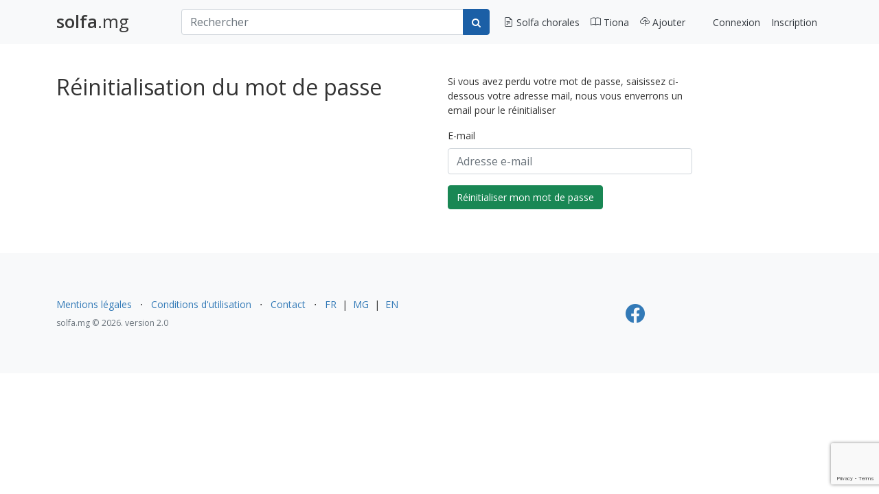

--- FILE ---
content_type: text/html; charset=utf-8
request_url: https://www.solfa.mg/accounts/password/reset/
body_size: 3020
content:



<!DOCTYPE html>
<html lang="fr">
<head>
  <meta charset="utf-8">
  <meta name="viewport" content="width=device-width, initial-scale=1, shrink-to-fit=no">
  <meta name="description" content="Solfa.mg, solfa, partition, chorale, gasy">
  <meta name="author" content="">
  <title>Réinitialisation du mot de passe</title>

  


<!-- Bootstrap core CSS -->
<link href="/static/bootstrap/5.0.0/css/bootstrap.min.css" rel="stylesheet">

<!-- Custom fonts for this template -->
<link href="/static/assets/vendor/font-awesome-4.7.0/css/font-awesome.min.css" rel="stylesheet">
<link href="/static/assets/vendor/bootstrap-social-gh-pages/bootstrap-social.css" rel="stylesheet" type="text/css">

<link rel="preconnect" href="https://fonts.gstatic.com">
<link href="https://fonts.googleapis.com/css2?family=Open+Sans:wght@300;400;600&display=swap" rel="stylesheet">


<link rel="stylesheet" href="https://cdn.jsdelivr.net/npm/bootstrap-icons@1.4.1/font/bootstrap-icons.css">

<!-- Custom styles for this template -->
<link href="/static/css/style.css?0.1" rel="stylesheet">

<!-- Favicons -->
<link rel="icon" type="image/x-icon" href="/static/images/favicon.ico">

<!-- Global site tag (gtag.js) - Google Analytics -->
<script async src="https://www.googletagmanager.com/gtag/js?id=G-4N2G2VTNW3"></script>
<script>
  window.dataLayer = window.dataLayer || [];
  function gtag() { dataLayer.push(arguments); }
  gtag('js', new Date());

  gtag('config', 'G-4N2G2VTNW3');
</script>

<style>
  .navbar .navbar-collapse {
    text-align: center;
  }
</style>

  
  
</head>
<body>
  <div id="fb-root"></div>
  <script>(function (d, s, id) {
      var js, fjs = d.getElementsByTagName(s)[0];
      if (d.getElementById(id)) return;
      js = d.createElement(s); js.id = id;
      js.src = "//connect.facebook.net/fr_FR/sdk.js#xfbml=1&version=v2.10&appId=160927117827223";
      fjs.parentNode.insertBefore(js, fjs);
    }(document, 'script', 'facebook-jssdk'));</script>


  


<div id="mainNavbar">
  <nav class="navbar navbar-light bg-light fixed-top navbar-expand-xl">
    <div class="container">
      <a class="navbar-brand" href="/">
        <strong>solfa</strong>.mg
      </a>
      <button class="navbar-toggler" type="button" data-bs-toggle="collapse" data-bs-target="#navbarContent"
        aria-controls="navbarContent" aria-expanded="false" aria-label="Toggle navigation">
        <span class="navbar-toggler-icon"></span>
      </button>
      <div class="collapse navbar-collapse" id="navbarContent">
        <div class="d-none d-xl-flex col-lg-6">
          <form class="container-fluid navbar-form navbar-left" role="search" action="/search/"
            method="get">
            <div class="input-group">
              <input id="searchInput" name="q" type="text" class="form-control" placeholder="Rechercher"
                value="">
              <button type="submit" class="btn btn-primary"><i class="fa fa-search"></i></button>
            </div>
            <div class="d-block d-sm-none clearfix"></div>
          </form>
        </div>
        <ul class="navbar-nav me-auto mb-2 mb-lg-0">
          <li class="nav-item"><a class="nav-link" href="/search/"><i
                class="bi bi-file-earmark-text"></i> Solfa chorales</a></li>
          <li class="nav-item"><a class="nav-link" href="/tiona/"><i class="bi bi-book"></i> 
            Tiona</a></li>
          <li class="nav-item"><a class="nav-link" href="/upload/"><i class="bi bi-cloud-upload"></i> 
            Ajouter</a></li>
          
        </ul>
        <div class="d-block d-sm-none clearfix"></div>
        <ul class="navbar-nav">
          
          <li class="nav-item"><a class="nav-link" href="/accounts/login/">Connexion</a></li>
          <li class="nav-item"><a class="nav-link" href="/accounts/signup/">Inscription</a></li>
          
        </ul>
      </div>
    </div>
  </nav>
</div>

  

  
  
    
  <div class="my-4">  
    
  
    
<div class="container my-5">
  <div class="row">
    <div class="col-md-6">
      <h2>Réinitialisation du mot de passe</h2>
      <br>
      

    </div>
    <div class="col-md-4">
      <p>Si vous avez perdu votre mot de passe, saisissez ci-dessous votre adresse mail, nous vous enverrons un
        email pour le réinitialiser</p>
      <form method="POST" action="/accounts/password/reset/" class="password_reset">
        <input type="hidden" name="csrfmiddlewaretoken" value="5sVaaTY0Q8TJ0PSyD8fkvJkU5NTbIkZj1gdVDSEHeOQb5Wn3SSCbHBhQMonrQO10">
        <div class="mb-3"><label class="form-label" for="id_email">E-mail</label><input type="email" name="email" placeholder="Adresse e-mail" autocomplete="email" class="form-control" title="" required id="id_email"></div>
<div class="mb-3"><script src="https://www.google.com/recaptcha/api.js?render=6LeeQdUaAAAAAPNx0el_KlqG8x9TEiNgv03fQyZz"></script>
<script type="text/javascript">
    grecaptcha.ready(function() {
        grecaptcha.execute('6LeeQdUaAAAAAPNx0el_KlqG8x9TEiNgv03fQyZz', {action: 'form'})
        .then(function(token) {
            console.log("reCAPTCHA validated for 'data-widget-uuid=\"83c4faf7cec741dba5a5ef4851abb19d\"'. Setting input value...")
            var element = document.querySelector('.g-recaptcha[data-widget-uuid="83c4faf7cec741dba5a5ef4851abb19d"]');
            element.value = token;
        });
    });
</script>

<input class="g-recaptcha"
    type="hidden"
    name="captcha"
     required_score="0.85" action="password_reset" data-sitekey="6LeeQdUaAAAAAPNx0el_KlqG8x9TEiNgv03fQyZz" class="form-control" title="" required id="id_captcha" data-widget-uuid="83c4faf7cec741dba5a5ef4851abb19d" data-callback="onSubmit_83c4faf7cec741dba5a5ef4851abb19d" data-size="normal"
></div>
        <div class="mb-3">
        <button type="submit" name="valid" class="btn btn-success">Réinitialiser mon mot de passe</button>
        </div>
      </form>
    </div>
  </div>
</div>

  </div>

  

<!-- Footer -->
<footer class="footer bg-light">
  <div class="container">
    <div class="row">
      <div class="col-lg-6 h-100 my-auto">
        <ul class="list-inline mb-2">
          <li class="list-inline-item">
            <a href="/page/mentions-legales/">Mentions légales</a>
          </li>
          <li class="list-inline-item">&sdot;</li>
          <li class="list-inline-item">
            <a href="/page/cgu/">Conditions d'utilisation</a>
          </li>
          <li class="list-inline-item">&sdot;</li>
          <li class="list-inline-item">
            <a href="/contact/">Contact</a>
          </li>
          <li class="list-inline-item">&sdot;</li>
          
          
          <li class="list-inline-item">
          
            
              <a href="/" class="">FR</a>
              
                &nbsp;|&nbsp;
              
            
          
            
              <a href="/mg/" class="">MG</a>
              
                &nbsp;|&nbsp;
              
            
          
            
              <a href="/en/" class="">EN</a>
              
            
                        
          </li>
        </ul>
        <p class="text-muted small mb-4 mb-lg-0">solfa.mg &copy; <script>document.write(new Date().getFullYear())</script></script>. version 2.0</p>
      </div>
      <div class="col-lg-6 h-100 text-center text-lg-right my-auto">
        <ul class="list-inline mb-0">
          <li class="list-inline-item mr-3">
            <a href="https://www.facebook.com/solfa.mg/" target="_blank">
              <i class="bi bi-facebook fa-2x fa-fw"></i>
            </a>
          </li>
          
        </ul>
      </div>
    </div>
  </div>
</footer>

  <!-- Bootstrap core JavaScript -->
  <script src="/static/assets/vendor/jquery/jquery.min.js"></script>
  <script src="/static/bootstrap/5.0.0/js/bootstrap.bundle.min.js"></script>

  
  
</body>
</html>

--- FILE ---
content_type: text/html; charset=utf-8
request_url: https://www.google.com/recaptcha/api2/anchor?ar=1&k=6LeeQdUaAAAAAPNx0el_KlqG8x9TEiNgv03fQyZz&co=aHR0cHM6Ly93d3cuc29sZmEubWc6NDQz&hl=en&v=PoyoqOPhxBO7pBk68S4YbpHZ&size=invisible&anchor-ms=20000&execute-ms=30000&cb=64yn5hbl986p
body_size: 48921
content:
<!DOCTYPE HTML><html dir="ltr" lang="en"><head><meta http-equiv="Content-Type" content="text/html; charset=UTF-8">
<meta http-equiv="X-UA-Compatible" content="IE=edge">
<title>reCAPTCHA</title>
<style type="text/css">
/* cyrillic-ext */
@font-face {
  font-family: 'Roboto';
  font-style: normal;
  font-weight: 400;
  font-stretch: 100%;
  src: url(//fonts.gstatic.com/s/roboto/v48/KFO7CnqEu92Fr1ME7kSn66aGLdTylUAMa3GUBHMdazTgWw.woff2) format('woff2');
  unicode-range: U+0460-052F, U+1C80-1C8A, U+20B4, U+2DE0-2DFF, U+A640-A69F, U+FE2E-FE2F;
}
/* cyrillic */
@font-face {
  font-family: 'Roboto';
  font-style: normal;
  font-weight: 400;
  font-stretch: 100%;
  src: url(//fonts.gstatic.com/s/roboto/v48/KFO7CnqEu92Fr1ME7kSn66aGLdTylUAMa3iUBHMdazTgWw.woff2) format('woff2');
  unicode-range: U+0301, U+0400-045F, U+0490-0491, U+04B0-04B1, U+2116;
}
/* greek-ext */
@font-face {
  font-family: 'Roboto';
  font-style: normal;
  font-weight: 400;
  font-stretch: 100%;
  src: url(//fonts.gstatic.com/s/roboto/v48/KFO7CnqEu92Fr1ME7kSn66aGLdTylUAMa3CUBHMdazTgWw.woff2) format('woff2');
  unicode-range: U+1F00-1FFF;
}
/* greek */
@font-face {
  font-family: 'Roboto';
  font-style: normal;
  font-weight: 400;
  font-stretch: 100%;
  src: url(//fonts.gstatic.com/s/roboto/v48/KFO7CnqEu92Fr1ME7kSn66aGLdTylUAMa3-UBHMdazTgWw.woff2) format('woff2');
  unicode-range: U+0370-0377, U+037A-037F, U+0384-038A, U+038C, U+038E-03A1, U+03A3-03FF;
}
/* math */
@font-face {
  font-family: 'Roboto';
  font-style: normal;
  font-weight: 400;
  font-stretch: 100%;
  src: url(//fonts.gstatic.com/s/roboto/v48/KFO7CnqEu92Fr1ME7kSn66aGLdTylUAMawCUBHMdazTgWw.woff2) format('woff2');
  unicode-range: U+0302-0303, U+0305, U+0307-0308, U+0310, U+0312, U+0315, U+031A, U+0326-0327, U+032C, U+032F-0330, U+0332-0333, U+0338, U+033A, U+0346, U+034D, U+0391-03A1, U+03A3-03A9, U+03B1-03C9, U+03D1, U+03D5-03D6, U+03F0-03F1, U+03F4-03F5, U+2016-2017, U+2034-2038, U+203C, U+2040, U+2043, U+2047, U+2050, U+2057, U+205F, U+2070-2071, U+2074-208E, U+2090-209C, U+20D0-20DC, U+20E1, U+20E5-20EF, U+2100-2112, U+2114-2115, U+2117-2121, U+2123-214F, U+2190, U+2192, U+2194-21AE, U+21B0-21E5, U+21F1-21F2, U+21F4-2211, U+2213-2214, U+2216-22FF, U+2308-230B, U+2310, U+2319, U+231C-2321, U+2336-237A, U+237C, U+2395, U+239B-23B7, U+23D0, U+23DC-23E1, U+2474-2475, U+25AF, U+25B3, U+25B7, U+25BD, U+25C1, U+25CA, U+25CC, U+25FB, U+266D-266F, U+27C0-27FF, U+2900-2AFF, U+2B0E-2B11, U+2B30-2B4C, U+2BFE, U+3030, U+FF5B, U+FF5D, U+1D400-1D7FF, U+1EE00-1EEFF;
}
/* symbols */
@font-face {
  font-family: 'Roboto';
  font-style: normal;
  font-weight: 400;
  font-stretch: 100%;
  src: url(//fonts.gstatic.com/s/roboto/v48/KFO7CnqEu92Fr1ME7kSn66aGLdTylUAMaxKUBHMdazTgWw.woff2) format('woff2');
  unicode-range: U+0001-000C, U+000E-001F, U+007F-009F, U+20DD-20E0, U+20E2-20E4, U+2150-218F, U+2190, U+2192, U+2194-2199, U+21AF, U+21E6-21F0, U+21F3, U+2218-2219, U+2299, U+22C4-22C6, U+2300-243F, U+2440-244A, U+2460-24FF, U+25A0-27BF, U+2800-28FF, U+2921-2922, U+2981, U+29BF, U+29EB, U+2B00-2BFF, U+4DC0-4DFF, U+FFF9-FFFB, U+10140-1018E, U+10190-1019C, U+101A0, U+101D0-101FD, U+102E0-102FB, U+10E60-10E7E, U+1D2C0-1D2D3, U+1D2E0-1D37F, U+1F000-1F0FF, U+1F100-1F1AD, U+1F1E6-1F1FF, U+1F30D-1F30F, U+1F315, U+1F31C, U+1F31E, U+1F320-1F32C, U+1F336, U+1F378, U+1F37D, U+1F382, U+1F393-1F39F, U+1F3A7-1F3A8, U+1F3AC-1F3AF, U+1F3C2, U+1F3C4-1F3C6, U+1F3CA-1F3CE, U+1F3D4-1F3E0, U+1F3ED, U+1F3F1-1F3F3, U+1F3F5-1F3F7, U+1F408, U+1F415, U+1F41F, U+1F426, U+1F43F, U+1F441-1F442, U+1F444, U+1F446-1F449, U+1F44C-1F44E, U+1F453, U+1F46A, U+1F47D, U+1F4A3, U+1F4B0, U+1F4B3, U+1F4B9, U+1F4BB, U+1F4BF, U+1F4C8-1F4CB, U+1F4D6, U+1F4DA, U+1F4DF, U+1F4E3-1F4E6, U+1F4EA-1F4ED, U+1F4F7, U+1F4F9-1F4FB, U+1F4FD-1F4FE, U+1F503, U+1F507-1F50B, U+1F50D, U+1F512-1F513, U+1F53E-1F54A, U+1F54F-1F5FA, U+1F610, U+1F650-1F67F, U+1F687, U+1F68D, U+1F691, U+1F694, U+1F698, U+1F6AD, U+1F6B2, U+1F6B9-1F6BA, U+1F6BC, U+1F6C6-1F6CF, U+1F6D3-1F6D7, U+1F6E0-1F6EA, U+1F6F0-1F6F3, U+1F6F7-1F6FC, U+1F700-1F7FF, U+1F800-1F80B, U+1F810-1F847, U+1F850-1F859, U+1F860-1F887, U+1F890-1F8AD, U+1F8B0-1F8BB, U+1F8C0-1F8C1, U+1F900-1F90B, U+1F93B, U+1F946, U+1F984, U+1F996, U+1F9E9, U+1FA00-1FA6F, U+1FA70-1FA7C, U+1FA80-1FA89, U+1FA8F-1FAC6, U+1FACE-1FADC, U+1FADF-1FAE9, U+1FAF0-1FAF8, U+1FB00-1FBFF;
}
/* vietnamese */
@font-face {
  font-family: 'Roboto';
  font-style: normal;
  font-weight: 400;
  font-stretch: 100%;
  src: url(//fonts.gstatic.com/s/roboto/v48/KFO7CnqEu92Fr1ME7kSn66aGLdTylUAMa3OUBHMdazTgWw.woff2) format('woff2');
  unicode-range: U+0102-0103, U+0110-0111, U+0128-0129, U+0168-0169, U+01A0-01A1, U+01AF-01B0, U+0300-0301, U+0303-0304, U+0308-0309, U+0323, U+0329, U+1EA0-1EF9, U+20AB;
}
/* latin-ext */
@font-face {
  font-family: 'Roboto';
  font-style: normal;
  font-weight: 400;
  font-stretch: 100%;
  src: url(//fonts.gstatic.com/s/roboto/v48/KFO7CnqEu92Fr1ME7kSn66aGLdTylUAMa3KUBHMdazTgWw.woff2) format('woff2');
  unicode-range: U+0100-02BA, U+02BD-02C5, U+02C7-02CC, U+02CE-02D7, U+02DD-02FF, U+0304, U+0308, U+0329, U+1D00-1DBF, U+1E00-1E9F, U+1EF2-1EFF, U+2020, U+20A0-20AB, U+20AD-20C0, U+2113, U+2C60-2C7F, U+A720-A7FF;
}
/* latin */
@font-face {
  font-family: 'Roboto';
  font-style: normal;
  font-weight: 400;
  font-stretch: 100%;
  src: url(//fonts.gstatic.com/s/roboto/v48/KFO7CnqEu92Fr1ME7kSn66aGLdTylUAMa3yUBHMdazQ.woff2) format('woff2');
  unicode-range: U+0000-00FF, U+0131, U+0152-0153, U+02BB-02BC, U+02C6, U+02DA, U+02DC, U+0304, U+0308, U+0329, U+2000-206F, U+20AC, U+2122, U+2191, U+2193, U+2212, U+2215, U+FEFF, U+FFFD;
}
/* cyrillic-ext */
@font-face {
  font-family: 'Roboto';
  font-style: normal;
  font-weight: 500;
  font-stretch: 100%;
  src: url(//fonts.gstatic.com/s/roboto/v48/KFO7CnqEu92Fr1ME7kSn66aGLdTylUAMa3GUBHMdazTgWw.woff2) format('woff2');
  unicode-range: U+0460-052F, U+1C80-1C8A, U+20B4, U+2DE0-2DFF, U+A640-A69F, U+FE2E-FE2F;
}
/* cyrillic */
@font-face {
  font-family: 'Roboto';
  font-style: normal;
  font-weight: 500;
  font-stretch: 100%;
  src: url(//fonts.gstatic.com/s/roboto/v48/KFO7CnqEu92Fr1ME7kSn66aGLdTylUAMa3iUBHMdazTgWw.woff2) format('woff2');
  unicode-range: U+0301, U+0400-045F, U+0490-0491, U+04B0-04B1, U+2116;
}
/* greek-ext */
@font-face {
  font-family: 'Roboto';
  font-style: normal;
  font-weight: 500;
  font-stretch: 100%;
  src: url(//fonts.gstatic.com/s/roboto/v48/KFO7CnqEu92Fr1ME7kSn66aGLdTylUAMa3CUBHMdazTgWw.woff2) format('woff2');
  unicode-range: U+1F00-1FFF;
}
/* greek */
@font-face {
  font-family: 'Roboto';
  font-style: normal;
  font-weight: 500;
  font-stretch: 100%;
  src: url(//fonts.gstatic.com/s/roboto/v48/KFO7CnqEu92Fr1ME7kSn66aGLdTylUAMa3-UBHMdazTgWw.woff2) format('woff2');
  unicode-range: U+0370-0377, U+037A-037F, U+0384-038A, U+038C, U+038E-03A1, U+03A3-03FF;
}
/* math */
@font-face {
  font-family: 'Roboto';
  font-style: normal;
  font-weight: 500;
  font-stretch: 100%;
  src: url(//fonts.gstatic.com/s/roboto/v48/KFO7CnqEu92Fr1ME7kSn66aGLdTylUAMawCUBHMdazTgWw.woff2) format('woff2');
  unicode-range: U+0302-0303, U+0305, U+0307-0308, U+0310, U+0312, U+0315, U+031A, U+0326-0327, U+032C, U+032F-0330, U+0332-0333, U+0338, U+033A, U+0346, U+034D, U+0391-03A1, U+03A3-03A9, U+03B1-03C9, U+03D1, U+03D5-03D6, U+03F0-03F1, U+03F4-03F5, U+2016-2017, U+2034-2038, U+203C, U+2040, U+2043, U+2047, U+2050, U+2057, U+205F, U+2070-2071, U+2074-208E, U+2090-209C, U+20D0-20DC, U+20E1, U+20E5-20EF, U+2100-2112, U+2114-2115, U+2117-2121, U+2123-214F, U+2190, U+2192, U+2194-21AE, U+21B0-21E5, U+21F1-21F2, U+21F4-2211, U+2213-2214, U+2216-22FF, U+2308-230B, U+2310, U+2319, U+231C-2321, U+2336-237A, U+237C, U+2395, U+239B-23B7, U+23D0, U+23DC-23E1, U+2474-2475, U+25AF, U+25B3, U+25B7, U+25BD, U+25C1, U+25CA, U+25CC, U+25FB, U+266D-266F, U+27C0-27FF, U+2900-2AFF, U+2B0E-2B11, U+2B30-2B4C, U+2BFE, U+3030, U+FF5B, U+FF5D, U+1D400-1D7FF, U+1EE00-1EEFF;
}
/* symbols */
@font-face {
  font-family: 'Roboto';
  font-style: normal;
  font-weight: 500;
  font-stretch: 100%;
  src: url(//fonts.gstatic.com/s/roboto/v48/KFO7CnqEu92Fr1ME7kSn66aGLdTylUAMaxKUBHMdazTgWw.woff2) format('woff2');
  unicode-range: U+0001-000C, U+000E-001F, U+007F-009F, U+20DD-20E0, U+20E2-20E4, U+2150-218F, U+2190, U+2192, U+2194-2199, U+21AF, U+21E6-21F0, U+21F3, U+2218-2219, U+2299, U+22C4-22C6, U+2300-243F, U+2440-244A, U+2460-24FF, U+25A0-27BF, U+2800-28FF, U+2921-2922, U+2981, U+29BF, U+29EB, U+2B00-2BFF, U+4DC0-4DFF, U+FFF9-FFFB, U+10140-1018E, U+10190-1019C, U+101A0, U+101D0-101FD, U+102E0-102FB, U+10E60-10E7E, U+1D2C0-1D2D3, U+1D2E0-1D37F, U+1F000-1F0FF, U+1F100-1F1AD, U+1F1E6-1F1FF, U+1F30D-1F30F, U+1F315, U+1F31C, U+1F31E, U+1F320-1F32C, U+1F336, U+1F378, U+1F37D, U+1F382, U+1F393-1F39F, U+1F3A7-1F3A8, U+1F3AC-1F3AF, U+1F3C2, U+1F3C4-1F3C6, U+1F3CA-1F3CE, U+1F3D4-1F3E0, U+1F3ED, U+1F3F1-1F3F3, U+1F3F5-1F3F7, U+1F408, U+1F415, U+1F41F, U+1F426, U+1F43F, U+1F441-1F442, U+1F444, U+1F446-1F449, U+1F44C-1F44E, U+1F453, U+1F46A, U+1F47D, U+1F4A3, U+1F4B0, U+1F4B3, U+1F4B9, U+1F4BB, U+1F4BF, U+1F4C8-1F4CB, U+1F4D6, U+1F4DA, U+1F4DF, U+1F4E3-1F4E6, U+1F4EA-1F4ED, U+1F4F7, U+1F4F9-1F4FB, U+1F4FD-1F4FE, U+1F503, U+1F507-1F50B, U+1F50D, U+1F512-1F513, U+1F53E-1F54A, U+1F54F-1F5FA, U+1F610, U+1F650-1F67F, U+1F687, U+1F68D, U+1F691, U+1F694, U+1F698, U+1F6AD, U+1F6B2, U+1F6B9-1F6BA, U+1F6BC, U+1F6C6-1F6CF, U+1F6D3-1F6D7, U+1F6E0-1F6EA, U+1F6F0-1F6F3, U+1F6F7-1F6FC, U+1F700-1F7FF, U+1F800-1F80B, U+1F810-1F847, U+1F850-1F859, U+1F860-1F887, U+1F890-1F8AD, U+1F8B0-1F8BB, U+1F8C0-1F8C1, U+1F900-1F90B, U+1F93B, U+1F946, U+1F984, U+1F996, U+1F9E9, U+1FA00-1FA6F, U+1FA70-1FA7C, U+1FA80-1FA89, U+1FA8F-1FAC6, U+1FACE-1FADC, U+1FADF-1FAE9, U+1FAF0-1FAF8, U+1FB00-1FBFF;
}
/* vietnamese */
@font-face {
  font-family: 'Roboto';
  font-style: normal;
  font-weight: 500;
  font-stretch: 100%;
  src: url(//fonts.gstatic.com/s/roboto/v48/KFO7CnqEu92Fr1ME7kSn66aGLdTylUAMa3OUBHMdazTgWw.woff2) format('woff2');
  unicode-range: U+0102-0103, U+0110-0111, U+0128-0129, U+0168-0169, U+01A0-01A1, U+01AF-01B0, U+0300-0301, U+0303-0304, U+0308-0309, U+0323, U+0329, U+1EA0-1EF9, U+20AB;
}
/* latin-ext */
@font-face {
  font-family: 'Roboto';
  font-style: normal;
  font-weight: 500;
  font-stretch: 100%;
  src: url(//fonts.gstatic.com/s/roboto/v48/KFO7CnqEu92Fr1ME7kSn66aGLdTylUAMa3KUBHMdazTgWw.woff2) format('woff2');
  unicode-range: U+0100-02BA, U+02BD-02C5, U+02C7-02CC, U+02CE-02D7, U+02DD-02FF, U+0304, U+0308, U+0329, U+1D00-1DBF, U+1E00-1E9F, U+1EF2-1EFF, U+2020, U+20A0-20AB, U+20AD-20C0, U+2113, U+2C60-2C7F, U+A720-A7FF;
}
/* latin */
@font-face {
  font-family: 'Roboto';
  font-style: normal;
  font-weight: 500;
  font-stretch: 100%;
  src: url(//fonts.gstatic.com/s/roboto/v48/KFO7CnqEu92Fr1ME7kSn66aGLdTylUAMa3yUBHMdazQ.woff2) format('woff2');
  unicode-range: U+0000-00FF, U+0131, U+0152-0153, U+02BB-02BC, U+02C6, U+02DA, U+02DC, U+0304, U+0308, U+0329, U+2000-206F, U+20AC, U+2122, U+2191, U+2193, U+2212, U+2215, U+FEFF, U+FFFD;
}
/* cyrillic-ext */
@font-face {
  font-family: 'Roboto';
  font-style: normal;
  font-weight: 900;
  font-stretch: 100%;
  src: url(//fonts.gstatic.com/s/roboto/v48/KFO7CnqEu92Fr1ME7kSn66aGLdTylUAMa3GUBHMdazTgWw.woff2) format('woff2');
  unicode-range: U+0460-052F, U+1C80-1C8A, U+20B4, U+2DE0-2DFF, U+A640-A69F, U+FE2E-FE2F;
}
/* cyrillic */
@font-face {
  font-family: 'Roboto';
  font-style: normal;
  font-weight: 900;
  font-stretch: 100%;
  src: url(//fonts.gstatic.com/s/roboto/v48/KFO7CnqEu92Fr1ME7kSn66aGLdTylUAMa3iUBHMdazTgWw.woff2) format('woff2');
  unicode-range: U+0301, U+0400-045F, U+0490-0491, U+04B0-04B1, U+2116;
}
/* greek-ext */
@font-face {
  font-family: 'Roboto';
  font-style: normal;
  font-weight: 900;
  font-stretch: 100%;
  src: url(//fonts.gstatic.com/s/roboto/v48/KFO7CnqEu92Fr1ME7kSn66aGLdTylUAMa3CUBHMdazTgWw.woff2) format('woff2');
  unicode-range: U+1F00-1FFF;
}
/* greek */
@font-face {
  font-family: 'Roboto';
  font-style: normal;
  font-weight: 900;
  font-stretch: 100%;
  src: url(//fonts.gstatic.com/s/roboto/v48/KFO7CnqEu92Fr1ME7kSn66aGLdTylUAMa3-UBHMdazTgWw.woff2) format('woff2');
  unicode-range: U+0370-0377, U+037A-037F, U+0384-038A, U+038C, U+038E-03A1, U+03A3-03FF;
}
/* math */
@font-face {
  font-family: 'Roboto';
  font-style: normal;
  font-weight: 900;
  font-stretch: 100%;
  src: url(//fonts.gstatic.com/s/roboto/v48/KFO7CnqEu92Fr1ME7kSn66aGLdTylUAMawCUBHMdazTgWw.woff2) format('woff2');
  unicode-range: U+0302-0303, U+0305, U+0307-0308, U+0310, U+0312, U+0315, U+031A, U+0326-0327, U+032C, U+032F-0330, U+0332-0333, U+0338, U+033A, U+0346, U+034D, U+0391-03A1, U+03A3-03A9, U+03B1-03C9, U+03D1, U+03D5-03D6, U+03F0-03F1, U+03F4-03F5, U+2016-2017, U+2034-2038, U+203C, U+2040, U+2043, U+2047, U+2050, U+2057, U+205F, U+2070-2071, U+2074-208E, U+2090-209C, U+20D0-20DC, U+20E1, U+20E5-20EF, U+2100-2112, U+2114-2115, U+2117-2121, U+2123-214F, U+2190, U+2192, U+2194-21AE, U+21B0-21E5, U+21F1-21F2, U+21F4-2211, U+2213-2214, U+2216-22FF, U+2308-230B, U+2310, U+2319, U+231C-2321, U+2336-237A, U+237C, U+2395, U+239B-23B7, U+23D0, U+23DC-23E1, U+2474-2475, U+25AF, U+25B3, U+25B7, U+25BD, U+25C1, U+25CA, U+25CC, U+25FB, U+266D-266F, U+27C0-27FF, U+2900-2AFF, U+2B0E-2B11, U+2B30-2B4C, U+2BFE, U+3030, U+FF5B, U+FF5D, U+1D400-1D7FF, U+1EE00-1EEFF;
}
/* symbols */
@font-face {
  font-family: 'Roboto';
  font-style: normal;
  font-weight: 900;
  font-stretch: 100%;
  src: url(//fonts.gstatic.com/s/roboto/v48/KFO7CnqEu92Fr1ME7kSn66aGLdTylUAMaxKUBHMdazTgWw.woff2) format('woff2');
  unicode-range: U+0001-000C, U+000E-001F, U+007F-009F, U+20DD-20E0, U+20E2-20E4, U+2150-218F, U+2190, U+2192, U+2194-2199, U+21AF, U+21E6-21F0, U+21F3, U+2218-2219, U+2299, U+22C4-22C6, U+2300-243F, U+2440-244A, U+2460-24FF, U+25A0-27BF, U+2800-28FF, U+2921-2922, U+2981, U+29BF, U+29EB, U+2B00-2BFF, U+4DC0-4DFF, U+FFF9-FFFB, U+10140-1018E, U+10190-1019C, U+101A0, U+101D0-101FD, U+102E0-102FB, U+10E60-10E7E, U+1D2C0-1D2D3, U+1D2E0-1D37F, U+1F000-1F0FF, U+1F100-1F1AD, U+1F1E6-1F1FF, U+1F30D-1F30F, U+1F315, U+1F31C, U+1F31E, U+1F320-1F32C, U+1F336, U+1F378, U+1F37D, U+1F382, U+1F393-1F39F, U+1F3A7-1F3A8, U+1F3AC-1F3AF, U+1F3C2, U+1F3C4-1F3C6, U+1F3CA-1F3CE, U+1F3D4-1F3E0, U+1F3ED, U+1F3F1-1F3F3, U+1F3F5-1F3F7, U+1F408, U+1F415, U+1F41F, U+1F426, U+1F43F, U+1F441-1F442, U+1F444, U+1F446-1F449, U+1F44C-1F44E, U+1F453, U+1F46A, U+1F47D, U+1F4A3, U+1F4B0, U+1F4B3, U+1F4B9, U+1F4BB, U+1F4BF, U+1F4C8-1F4CB, U+1F4D6, U+1F4DA, U+1F4DF, U+1F4E3-1F4E6, U+1F4EA-1F4ED, U+1F4F7, U+1F4F9-1F4FB, U+1F4FD-1F4FE, U+1F503, U+1F507-1F50B, U+1F50D, U+1F512-1F513, U+1F53E-1F54A, U+1F54F-1F5FA, U+1F610, U+1F650-1F67F, U+1F687, U+1F68D, U+1F691, U+1F694, U+1F698, U+1F6AD, U+1F6B2, U+1F6B9-1F6BA, U+1F6BC, U+1F6C6-1F6CF, U+1F6D3-1F6D7, U+1F6E0-1F6EA, U+1F6F0-1F6F3, U+1F6F7-1F6FC, U+1F700-1F7FF, U+1F800-1F80B, U+1F810-1F847, U+1F850-1F859, U+1F860-1F887, U+1F890-1F8AD, U+1F8B0-1F8BB, U+1F8C0-1F8C1, U+1F900-1F90B, U+1F93B, U+1F946, U+1F984, U+1F996, U+1F9E9, U+1FA00-1FA6F, U+1FA70-1FA7C, U+1FA80-1FA89, U+1FA8F-1FAC6, U+1FACE-1FADC, U+1FADF-1FAE9, U+1FAF0-1FAF8, U+1FB00-1FBFF;
}
/* vietnamese */
@font-face {
  font-family: 'Roboto';
  font-style: normal;
  font-weight: 900;
  font-stretch: 100%;
  src: url(//fonts.gstatic.com/s/roboto/v48/KFO7CnqEu92Fr1ME7kSn66aGLdTylUAMa3OUBHMdazTgWw.woff2) format('woff2');
  unicode-range: U+0102-0103, U+0110-0111, U+0128-0129, U+0168-0169, U+01A0-01A1, U+01AF-01B0, U+0300-0301, U+0303-0304, U+0308-0309, U+0323, U+0329, U+1EA0-1EF9, U+20AB;
}
/* latin-ext */
@font-face {
  font-family: 'Roboto';
  font-style: normal;
  font-weight: 900;
  font-stretch: 100%;
  src: url(//fonts.gstatic.com/s/roboto/v48/KFO7CnqEu92Fr1ME7kSn66aGLdTylUAMa3KUBHMdazTgWw.woff2) format('woff2');
  unicode-range: U+0100-02BA, U+02BD-02C5, U+02C7-02CC, U+02CE-02D7, U+02DD-02FF, U+0304, U+0308, U+0329, U+1D00-1DBF, U+1E00-1E9F, U+1EF2-1EFF, U+2020, U+20A0-20AB, U+20AD-20C0, U+2113, U+2C60-2C7F, U+A720-A7FF;
}
/* latin */
@font-face {
  font-family: 'Roboto';
  font-style: normal;
  font-weight: 900;
  font-stretch: 100%;
  src: url(//fonts.gstatic.com/s/roboto/v48/KFO7CnqEu92Fr1ME7kSn66aGLdTylUAMa3yUBHMdazQ.woff2) format('woff2');
  unicode-range: U+0000-00FF, U+0131, U+0152-0153, U+02BB-02BC, U+02C6, U+02DA, U+02DC, U+0304, U+0308, U+0329, U+2000-206F, U+20AC, U+2122, U+2191, U+2193, U+2212, U+2215, U+FEFF, U+FFFD;
}

</style>
<link rel="stylesheet" type="text/css" href="https://www.gstatic.com/recaptcha/releases/PoyoqOPhxBO7pBk68S4YbpHZ/styles__ltr.css">
<script nonce="cjOjm8h5vqWP1HKKGp0xcw" type="text/javascript">window['__recaptcha_api'] = 'https://www.google.com/recaptcha/api2/';</script>
<script type="text/javascript" src="https://www.gstatic.com/recaptcha/releases/PoyoqOPhxBO7pBk68S4YbpHZ/recaptcha__en.js" nonce="cjOjm8h5vqWP1HKKGp0xcw">
      
    </script></head>
<body><div id="rc-anchor-alert" class="rc-anchor-alert"></div>
<input type="hidden" id="recaptcha-token" value="[base64]">
<script type="text/javascript" nonce="cjOjm8h5vqWP1HKKGp0xcw">
      recaptcha.anchor.Main.init("[\x22ainput\x22,[\x22bgdata\x22,\x22\x22,\[base64]/[base64]/[base64]/KE4oMTI0LHYsdi5HKSxMWihsLHYpKTpOKDEyNCx2LGwpLFYpLHYpLFQpKSxGKDE3MSx2KX0scjc9ZnVuY3Rpb24obCl7cmV0dXJuIGx9LEM9ZnVuY3Rpb24obCxWLHYpe04odixsLFYpLFZbYWtdPTI3OTZ9LG49ZnVuY3Rpb24obCxWKXtWLlg9KChWLlg/[base64]/[base64]/[base64]/[base64]/[base64]/[base64]/[base64]/[base64]/[base64]/[base64]/[base64]\\u003d\x22,\[base64]\\u003d\\u003d\x22,\x22wrhcw7LDo8KYI8KhT8KBcQ7DisKMw5YUAWTClsOQEFXDiybDpVLCt2wBSwvCtwTDs2lNKkNdV8OMSMOvw5J4BXvCuwtnI8KifgZwwrsXw4/DjsK4IsKYwojCssKPw4Vsw7hKMcKMN2/DvsOCUcO3w6HDkQnChcODwq0iCsOUFCrCgsOSMHhwHMOsw7rCiSTDk8OEFEwYwofDqmTCpcOIwqzDmMOfYQbDrcKHwqDCrErCukIMw4DDi8K3wqo0w5MKwrzCncKzwqbDvX3DmsKNwonDm0hlwrhsw4U1w4nDhcKBXsKRw7cAPMOcWsKOTB/CscKCwrQDw5/[base64]/CvMOrFHwOw480Uy5kQsKuwp3CqFRzAcOCw6jCvMK/wrXDpgXCt8O1w4HDhMOsV8OywpXDgMOHKsKOwrjDv8Ojw5A8bcOxwrwmw77CkDxhwqAcw4spwqQhSAfCmSNbw5EqcMOPVsO7Y8KFw5RkDcKMfsKBw5rCg8OkRcKdw6XCuzopfhTCkmnDiyPCpMKFwpFZwpM2wpEHKcKpwqJ2w4hTHXLCi8OgwrPCmMOKwofDm8O/wrvDmWTCvMKrw5Vcw4sew67DmG7ClynCgAUkdcO2w7l5w7DDminDo3LCkQc7NUzDr1TDs3Q3w7kaVXvCpsOrw7/[base64]/WSHDpjfCjRpUwrHDhcK+acOHw6JTw7rCisKZGWogIcOdw7bCusKXVcOLZzfDl1U1SMKAw5/CnhlBw64iwoMqR0PDscOyRB3DmWRiecOtw5IeZnbCn0nDiMKZw6PDlh3CuMKsw5pGwpvDhhZhClgJNWg2woQWw4HCvzPCqizDtkhMw59OBEciADLCgMOcJ8O0w40mKl94Ty/Dk8KYU09fSGU9YcOKScOMKS9MbzrCnsOzZcOyGWlDTjJNUDYSwpjDrjI7HsKpwobCsgHCuCRiw5wJw7AcN3ICw5vCnEfCiX7DtsKbw794w5UufsORw586wrzCosKeAnvDs8Odb8KfEMKRw6DDv8OZw4jCpSLDhSoyEC/CuRdMM0/[base64]/w6LCsMKtGsKSZ2ddTMOmwoojfV7ChsK4wq/Cv0/DjcOVw47ClcOSbUEJTjjCiRHCtMK6NQjDpiXDuSPDlsOUw5B3wpZBw7jCk8KuwqvCucKiYT/CqMKOw517NAIxwoMHO8Oia8ORHMKIwpB2wo/DncKHw557VMK4wonDhjlxwpHDo8KPQ8K8wrFtb8O4asKWGMOVbsOVwp3Dm1DDrcKBJ8KaVwDCpwHDmGYowqZ7w6bDkkvCvVbCk8K6UMKiZ0XCuMOKfMKfD8OZagbDg8OTwoLDjwRmOcOuTcO/w4jDjiPCicOSwpPCl8KATcKuw5fCtMOCwr/DqTAuO8KuV8OIJBs2bMO9Ry7ClyDClsKdYMKYGcOuworCj8O8JG7CkMOiwoDChTQZw6vCmUhsV8O4Yn1ZwrnDtlbDp8Kkw4XCtMOEw4UnLcKbwprCr8O1HcOAwpdlw5jDqMOPw53DgMOyTkYiwrZrL23DsG3Crm3Cnz/DsB3DmMOdQFMqw7jCqFfDtV02YgrCkMO7DMOOwqDCrMOmMcOXw6nDlcOIw5ZULBc5UVEDSh1vw5bDncOcwoPDi2osegwywqbCowlke8OhUWlCSMOWNnsJehbCgcOZwogHG2bDiEPDv0XClMO7d8OPw485VMOLw4zDuEnCtTfCkAvDmsK4DW8/wptKwqDCt3bDhBM9w7d3OwItc8K8PsOKw73CncOdUXDDvMKUQcOxwrQGb8KJw5IXw5XDuDE4aMKjUyRGZMOSwoNJw4LCqB/[base64]/DgdHC3bDpA3DhMOFVnTCiMO/[base64]/CrF5+wpBoTxENw6hTw4TDniwDeBdgw5VHL8ODBMKdwqbCmcKZw79xw7jCmQ3CpsOHwpsHEsKMwqt0w697OU4Kw6QJasK2NR3Dt8K9D8OXf8KGH8OxEMOLYB3CjcOiOMOUw5h/Hx0wwpjCkGjCpX/DncOSRGbCqklywrhTbMOqwqMbwqobP8KLK8O0Ex0YLz4vw4IxwpjCjB3DhwApw47CsMOwRw0SfcOkwpXCr1kbw40AXcO/w5bCnMKNwpPCsVrChURFYxsPWcKXXcKBYcONKcK5wq9nwqEJw7sKa8OSw4NLPcOXdmgOA8O/wpJsw5fCtQgUVx4Qw4RUwrbCsgd5wpzDvsOBRyweMcKEIkzCjjDCqMKSWsOCNUTDp0HCo8OKfMOowqoUwrTDpMOQd0bCi8OOeFhDwpt1XgDDu2/DiijCjgLCqFdNwrI9w5UOwpVow7AIwoPDsMO+aMOjXsKYwoLClsOswolxZ8OpTgLClcOfw5PCtMKOwqAvOG3CoFPCtcOmaw4Bw4XDjcK+EhfCoVXDqDFTw7PCpMOvRQlOTh1pwoY4w73DtAYaw7Z2UsOIw44Ww7oXw6/ClSNVw45MwobDqGtrMMKNJsOZHUjDr3J4CcO4wpNYw4PCpitOw4NNw6c1BcK/w6V5w5LDmMKkwp0jTWzCnFfDrcOTYUvCmsORN3/Cs8K5wpYtf04jHSBtw5UKQ8KsMGNAMnIefsOxJsK1wq0xYyLDjEBGw4s+wpJ5wrTCrn/Cl8K5RGFuWcKyEWMOPVjDjH1VB8Kqw4gVZcKjTUnCvzA0HgzDg8OhwpPDpcKiw4DDtUrDhcKLIGXCvMORwrzDh8OLw4YDKXQGw7JpDMKaw5dNw400bcK+EzHDrcKZw7vDh8OFwqXDkgxgw6YHPsKgw5HDoivCr8OdTsOxwoVhwp88w51xwqdzb17DmmQ/[base64]/CusKzw67DnQN8w6fDucKFw4fDoW0Cw63CkMK5wokTwpBLw5DCoFxFOFjDicOMRsOQw4lOw5/Djj3CmlEdw4hNw4DCtybDtCBMA8OIMHXCj8KyDQ/DnSw9OcKjwr3ClMK4dcKEEUdCwrl/DMKqwp3Cm8KDw57CrcKHWwIfwrjChG1aCMKdw5LCuhstPgPDrcK9wqU4w6nDq1Q3BsKawprCgTDDqGtgwrnDgcO9w7zCvMOsw7lGd8O3ZnI/f8Oob1ppJD18wpbDow85w7MVwqMRwpTCmVxIwpXCqxUcwoVXwqtnWATDo8KJwrcqw51bORJYw4A6wqjCnsKsZB0XBTHCk3zCk8KnwoDDpR8rw5Ucw5HDjDbDncKQw4/Cn21rw5Zbw54id8KuwoXDixzCoHUnd11nwr/[base64]/Cj1TDssKCwoPCmVTDvsOywrLCkcKFw4FIBhtxI8OvwoY9wrMnJsO4WG4WB8KYGUDDscKZA8Kjw4rClAbCnDt7G0BTw7vCjQodUwnCs8KAb3jDlsOtw6EpGTfCqmTDiMOCwoYLwr3CtcOVfA/DhsOdw71TVsKNwqvDiMKIOhkHWXTDmXU+wrl8GsKTBMOAwqEKwoQvw67CiMOwE8Kuw6Rrw5XCi8O5wqN9w53Cu33CqcOJVAYvwrbClX4WEMKRX8OcwrrCtMOpw5HDpknCn8OCfUIewpnDthPCnD7DslzDucKJwqEHwrLCpsOowqVsRDh7BMOza1oIwo/DtDZ5c0VgR8OsfMO/wpDDpx9qwrTDnClJw4LDs8Omwp5UwoLCjE/Cj1jCusKHZ8KWN8Ozw488wppXwozCiMO1R1l0URfClsKbw6JDw5DCrAQ0w7FmE8KLwr/DncOXI8K4wq/DvcKAw44Xw50qOlN5wpQbOzzCrFPDk8OmM1PClU7Csx1GeMOewp3Dv2w3wrzCicKjB2osw7HDtsOsJMOWCwPCiAXCqEBXwpAJYyrCmcOgw4QOTGHDqhvCocOxNkfCssKTCR5APsK0NTx1wrfDg8O/bGQNwoVqTzwSw5oxACzChsKDwqNTPMOgw4LCg8O4KhHCqMOMw4LDrjPDnMO+w5h/w7MzInzCsMKPPMOacyXCr8OVN0nCjMOxwrRuVT4Ywro5CWcqeMOowoMuwoXClcOuw6p6TxvCpmIcwqwKw5NMw6UHw79Tw6PDpsOwwpomT8KXMwLDssKzwoZAw5/Dhm7DrMOGw7dgG2RLwonDtcK1w5gbChUNw4TCj2TCrsKtVcKEw6HCplJkwo9Gw5AiwqLCv8Kgw7oBcg/DhG/[base64]/c8OOF8OVJsKFwrdYw5N1wphOw7klw6oRP1YQRmFgw6NJdxzDkcOMw4lmw4HCti/CqwbDhcKCw4HCki3DlsOKdcKEw5YHwqjCm2EQIhYYYMK8aTNHLMKHI8KRN1/CjS3DvcOyHy5tw5Ujw7NMw6XCmcOIfycMVcKtwrbCghLDmjbDicKSwp3CgXoLVyk3woJ7wobCjFvDgUfDszdLwrbCrUHDtUzCn1PDpMO/w5Qqw5tDSUbDjsKswoA3wrUiHMKPw5nDvcOgwpTCuTQewrfCqMKkLMO+wqvDk8Kew5B6w5XCv8KQw6ESwrfCm8OYw6Juw6LCnW81wozCqMKPwq5Vw50Mw6kkEcOpdzbDvG/CvMK5wpdEw5DDg8OQC1jCqsKiw6rDjlV+aMKCw5RQw6vCmMKMW8OsKS/CmnXDvB/[base64]/CrQHDusOowqA7JA8awp8VA8KRw5zChFnDgG/[base64]/[base64]/Dp8OzBV/CgA8wwrrDksKDwqvCqEvDlH/DnsK/wp0Iw4DCk2NNX8OEw4sfwoXDiEnDv0fClMOCw4DDmgzCjMK+w4DDhnfDiMK6wqrCusKuwqzDswMsX8ONw6EFw7zCisO/Wm7CtMO8VnzDuDfDkwI0wpXDnRDDvFzDmsK8MUXCgMK3w49KS8OLJw8yOlfCrlI1w71SCgPDo3PDpcOvw4Mfwpxcw6ZgOcObw7BBCcKpwqwCajYxw5bDu8OLHcKcRxc8wpVsecKZwpJVOwpAwoLDnMOaw74OVHvCosO7BMOTwrXCpMKPwr7DuGTCr8O8NnnDul/CqG3DmCFSFMKvw5/ChQjCsXU/eBfDvDBvw4jCpcOxEF81w6NEwokqwprDuMOVw7slwoQowqHDpsK/P8OVBMK/YsK0wqbChsO0w6ceQcKtRGx/wprCicKiSQZNIUY4bGh7w6rCuWIuHicFVz/Dum/DjFDDqCwrw7HCvx9SwpXDkiXCpsOow4I0TwEFMMKuCn3DmcKXw5M4SQ3CvlYYw4HDicO9QMOwPHbCgCQ6w4IywqIIF8OlIcO0w6XCr8OKwoNPDCBGe1HDggfCvhPDqMOnwoYgTsKmwp7DiHc0H2TDvUPDtsKpw7/Dp2waw6vCgMO/EcOGc04Mw5PDk2URwqxyVsO4wq/ChkjCjcK+wrV6GMOSw6/CmVrDhyLDpcOAKDJUwrAdLW9jR8KHwqshHCHCvcKSwoQnw6zDnsKtKEwYwrh4wqDCo8KRdy5Vd8KKHGNPwo4qwprDhHseGMKMw4AWKG9EJWRCOk0/[base64]/DlMO+w47DrDAOw67DrcKIw7TDryRBN8K3w7gWwpN8bMOYPQnDtMOtYMOgVQDDicKQw4UTwodffsKBwq3CqEEnwpTDjsKWcwrDsUc1w4FXwrbDjcOlw4drw5jCtkdXw5w2w6hOTnrCrcK+EsO0OsKtLsKrIsOrEFklewsCTHDCh8Olw5HCt18Kwr9/wo3Dt8OccsKawqTCrS4swqRwSCLCnSPDgyYMw7IgHi3DrDQ3w6lJw7gMMcKCf2VVw6ErQ8ObNEd5w61rw6XCiXo2w6RMw5BFw6vDoDF5IB5kO8KBVsKsPcKtcUkQQsOpwoDCnMORw7s4OsKUPsKRw57DkcKuCMO8w4rClVVgG8K/eWRrVMKHwoYpYi3DtsK7w75BTGkQwploc8KbwqZRfcO6wobDsnpwSmcKwogfw4wWG08+WcOCWMK5PijDqcOlwqPCjkB+LsKLSFw+worDiMK5b8K6QsKjwpYuwr/CtxEYwrcSWm7DiGoow74vLkTCssOwaitlZVnDrcOodSHCniPDpBBgb1ZQwqDDm0LDg21xwrLDtAM6wrkDwqUeKMOFw7BEVGfDicKNw61+KhwdEsOsw4vDnnwJLBfDvzzCisOswopbw7/DpzXDpMKNd8Ozwq7CusONw7lDwoN0wrnDh8KAwolGwqN2worCgsOAIsOMZsK1ancdLMOtw4fDrsO4DMKcw6/ClWTCssKfYxDDusOFVBpywoogIMOzW8KMAcO+acOIwpTDpysewphrw5hOwrJiw7XDmMKHwp3DrGzDrlfDuH54OsOONMOGwqljwoTDry/DusO+D8Oww4cfdAE0w5Bqwpckb8KNw4o0PxoFw7jCnUkBSMOCCkrChx1Vwr87dQzDnsORVMKUwqXCnWkZw4zCqMKRRxPDgFxJw7QcHMOCAcOZXxMxB8KzwoHDrsOTOjI7bw83wrDCuy7ChV3DvsOvYBgnBcOROsO1wp5NGsOrw6rCoRvDrBXChW/Cpx9uw4B6MQFcw4jDt8KWTB3CvMOew5bCpDN4wr0fwpTDtA/ChcOTLsObwoHCgMKaw57DjWvDv8O6wrxhO0vDksKFw4LDtzNXw7dGJgTCmyBsdcOGw4/Dj0cAwrpEJEzDucKILlJUbSckw7HCm8KyU1zDiXJ7w6gMwqbCscOTa8ORKMOBw40Jw61KF8OkwpbCu8KUFFDClFDCthk4wrHDhg1cCcOkUH0JYER0woHDpsKwBXcPBkrCscOzwr1Yw5XChcK/dMOXWcKPw4HCjANlDFjDrhUtwqAww4fDj8OpX2hkwrHCnFB0w4rCs8OsP8K3csKJeCRvw6zDpyzCix3CmldqRcKew6hUPQUOwoMWQnfCpAE+aMKXworCkztrw4HCvCTChsObwpjDui/DscKHIMKOw7nCk3PDjMOIwrDCnEPCmQtdwpF7wrsVOHPCm8OYw6LDtsOPTMOAOivCrcKPVyk6w4cbHjTDlBnCplYSTcOJaVTDqlvCvsKNwqDDgsKYdEocwrLDrcKpwo0nw7o5wqjDh0vCo8K+w7E6w6l/w6w3wpBOH8OvNRDDu8O7wqTDp8OGIMKjw5PDoXIVQ8OlcmrDrnxjBMOZJ8Omw7B/UHRdwooJwpnDlcOCf2LDlMK6DMOnJcOow5TDnjd1A8OowoRWTi7CmX3CmG3Du8K1wogJAiTCvMO9wqvDvBESXsOAw5LCjcKCVinDo8O3wpwDAWFHw601w5XDp8OTbsOAw6zCv8O0w5tDw54Yw6YSwpDCmsKLacOvMVHDjsK2VUwsMHfCuHxqYz/CscKMRsOxwqUMw40pw79zw4PCrcKUwqBlw4LDv8KPw7pdw4XDocO2wr4lC8OvKsOSesOJNHN2CTrCh8OsK8Kyw47DocKpw47Cn2Erwr7CmGgXaUzCt3PDkl7CkcOxYTrCmcK+LAkfw5nCkMKBwpl1DsKRw70ow7dYwqIzJAdnbsOowphswpnCmH/DlMKTDyzCly/[base64]/CnsKLw7cVwozDpWhzwrN+wrBXSzYBIcO4AH3CvnDCusKRwoY/wps2w7tnUExkIMKHKC/CqMKHUcKqelNuUyzDj3pCwp7DvlxBWsKAw55+wqVOw74uwpNoUmpHWsOcZMOmwpd+woVxw5rDksKgHMK9wplaJjwUT8KNwo18DUgeVwJ9wrDDhsOVNsKyG8KaTBjCjn/Co8OiPsOXMX18w53DjsOcfcOhwoQfO8KwI07CksKdw5bCj1zDpmoEw4bDlMOyw6kOPGBSDsK4GzvCqgHCslkXwr3Dt8OJw6fCpSTDgC5aewRKSMKqwpAiGMOHw6hewodjBsKAwpfDu8OQw5c7wpHChARTAx/[base64]/Dl8KGw4Q/Q2zCtMOHw5fDhUQMBsOIw4fDoidOw7leP34UwpMqCmDDq30Tw4hRCVJlw57CkFY9w6t2KcK+KCrCpyXDhcKPwqXDl8KZV8KOwpslwprClcK+wp9DBsOLwpTCvcKRH8KQeyDDkcOTIjjDmFNEMsKNwprCq8O/[base64]/w6PCpDfDsXIZRlZ9OcK3wrkva8OWw7zClknCvsOAw75rZcO5b1/CksKEJ2UdYAEiwqVZwoF5ah/CvsO0axDDlsK6EwU/[base64]/wqrClhLDsMK4RCXCtD9WK1B9UcKbWn/[base64]/Cp8KAUhLCjR7DtcK8wpPDn8KBMTLDnAjDkV3DhcOcOHLCiQIXZEvChjY9w6HDnsOHZSXDjWUuw7DCj8Kmw4nDkMKjYk0TYFZLWsKHw6ZQZMORMVVXw4QJw7zCvQrCh8Ocw4wUZk0awpk5w4odw7fCkxbCscOfw6E/wrUKw6HDl3dHB2rDh3rCmElgNSVBU8K0wo56VMOzwoLCqMOuSsKjwr7DlsORTA4IOQfDusKuw6RXVkXCo2cOfzsWXMKNBzLCu8Oxw4c4SmRcYT7CvcK4UcKbQcKLwp7CjMKjMxXDkDPDhwcfwrDDr8KHJU/ChwQ+UWrDoSAOw5MEGsK6AgfDlELDmcKQDzkSOQfDiQAew6BCX0Eqw4pDwq8kMFPDp8Krw67DimozNsOUMcOhYMOXeXgmGcO0OMKhwpQCw7rDsiUOZ0zDhDYddcKGMSAiEgIsQnNaWEnColXDrULDrCg/wo4Uw4J9ZcK6LlVudsK9w5DDlsOLw4HCuSdvw6xCH8KBR8OIE1vCqkkCwq5QPDHDlF3CscKpw4zCpGcqfCzDuWtwfsOAw61pLThOb092fn11OE/[base64]/CgmrDmMKCG8KTw4vCg8OmwpLCgH3CgmY6aEfCnzsxw7cWw73ChjbDicKswovCvDsCLsKGw5XDkcKJPMOSwo8iw7/Dm8Onw7HDjMOWwonDscOTNRU8fjwCw5F8DsO5MsK+ZRYYfDRWw5DDtcOOwrc5wp7CqjABwrk2wrzCmXLCjVI/w5TDoybCuMKOYix3XRLCnsKJUsOyw7cjSMKvw7PCuQ3CjMO0GcObT2LDiiMdw4jCvB/DjWUmK8KDw7LDuzXCqMKvFMKUeC8TQ8OKw44RKBTChxzCj3xBOsOgI8K5wqfDoCrCqsOHUhXCthvCil1lScKnwp3Dgx/CixrDl1LDr3XCjzzDsT4xBwXCgsKPO8ObwrvCmMOYeSg+woLDtMOFw7dtVAdOK8KywrA5GcO7w482wq/ClcKmBiRfwrrCogc2w6bDgnp5woMTw4R4bXHCoMOEw4jCqMKXfXDCpkfCkcKlPsOswqxOd0/[base64]/CXknw7rClsKQZ3bDqAXCqMKRJMOiBcK2Yzs6e8O4w6nDu8KEw4hjZ8K4wq1tUjQeXxzDlcKMwptqwqEtOsKdw5oBBWFWJwvDjUdtw5/[base64]/HsOebAA7wpszcMOvSmBHwq3Dth3DlmVmwrVTIRnDiMOdGUxhHjPDhMOKwr09aMOVwozCqMONwp/DlDspBXjCrMKNw6HDr1Iuw5DDgsODwph0woDDnMOhw6XCtcOtFm04wrzCmgLDi3Y5w7jCosKdwoNsNMKdw7kPAcKqw7xfAMOBwo/DtsKfKcOFQcKMw6zCgkbDucOEw58BXMO7B8KafcOEw4nCg8OSKsOtcRHDgTo5w6Vcw7TDu8OnEcOhBcOvEsOMEVcgfg7CuzrDm8KZPxxrw4UMw4fDqWNzbAzCml9QU8OYM8OZw5vDpcOVwovChlfChy/CinlIw6vCkC7ChsOSwovDsz/DlcKGw4RTw4NewrgIw5w1NxbCkzPDo2UXw4LCmmRyFcOAw78QwrRjFsKpw4nCvsOrecKZwpjDuhHClAHDmArDssKgDRU4wqZXaXscw7rDmlgEFCfDhcKFVcKvBlLDpsOCEMKuD8KkXAbDpBHCnMKgQnckPcObQ8KXw6rDt0fDgHgGwr/DicOXWMOaw5DCj1/DhMONw6vDnsKoDMOqw6/[base64]/wrrCqsKIX0s/wrklwrg3LMO+w6gqKsKRw5VTLsKtwqtcT8OkwqkJJ8KqI8O3BcKHFcO/[base64]/Dm8OCCUR5wrA5w7QkOhDDslRKMsOAwp5Iw4/DuQlFwpRZX8OhScKswrLCscKiw6PCm1sPw7FIwo/CvcKpwofDqzDCgMODEsOyworCmQB0OFM6GCTCicKLwqM2w5lgwoxmKsKlB8O1wpHDvlLDiCMXw7N9LU3Dn8KWwoNEfmZNA8KMw4gzccOqE3w8w4FBwqZRNH7DmcOfw5rDqsO/HSYHw6bClMKmw4rDglLDqWjCpV/[base64]/DvMOJVMOswprCrsKxwqPCsQ5owqENcsO3wodZwqJPw77DgcO4CGnChUvCkwZ9wrYtMcOlwrvDrMKkfcOPw5/CssKzw7BpPgPDiMKgwr/[base64]/CpcO1w4Z+w6huw4rCjlNQT8O6PlRuw7zCvcKVw6t9w6xjw5bDmy82c8KrM8OME199BXEqeWg7elbCpB3DhlfChMOVwqdywpfDmsOOT0kkfTlVwphVPsKnwo/[base64]/Cn8O/wq/DgMOlNsK8w6bDil/Cm8Ona8KtwqBzACDDlcOIJcOiwrRjwrtkw6lpI8K0TWdRw48pwrcgSMKtw6XDiGgKIMOGaikDwr/DnsOHwoU5w5o4w74dwpPDqcKsEMOkT8KgwoRmw7rCikbCkMKCIHZKE8OSSsKBDXRUDj7CssKAbcO/w68/PsODwpZewr56wppDXcKbwrrCmsO/[base64]/Dl8KKw5RaHMO8wodOwrnDow83w7fDiDFgXX9EEyzCn8Kjw6dbwprDs8KDw7xkwprCsBUHwoRSE8KEPMOSY8Knw43DjsK4FkfCkkdGw4EowrRSw4Utw49DaMOyw5/DkGcnDMOPWnrDt8K1d1/[base64]/w70Yw4TCm8OWwpEuJ8K/wpRPw4rDjSUBCSE2w43Dll4Fw73CkcO9DMOlwoxiLMOzcMO8wrAgwrzCvMOAwrXDjlrDpQTDtwzDshTClcOLe2PDncOjw51FS1/DgDHCqUDDrw3DjB8nwqLCv8OvYHowwrcMw63ClMOTwrUxN8KzcsKkwpk9wrtlBcKfw6HCocKpw5gYVMKoRzbCmWzDvsKAaA/ClCpuXMOdwpkJwonDmcKzDHDCoDMpZ8KRMMKpUA00w5lwLsOsM8KXecOTwpouw7tXH8KKwpYPJVUowoV7E8KIwpoWw7Uzw7/CqENLIsO5wp4Mw6ZIw6TCtsOZw5XCmcO4T8KeQxcew6FnRcOWwpvCsATCosKEwrLCgMKnLC/DiEfCpMKCAMOnAFcVC3wOw5zDqMOkw7kdwo9Aw55yw7xUeFB/EkYRwpPCmjZZDMOmw73CvsKGaHjDocKgeBUIwr5eccKKwpbDrsKjw5ITWT4iwp5rU8KPIQ3CmMKBwr0jw7HDuMOPDcOnGcK6Q8KPC8KXw63CoMOjwqzDhnDCpsOrRMKUwpoOBirDnQ/Cj8O7wrXChsKGw5nDl3XCmcOrw78VZ8KVWsK4XFAQw7Vdw7oaVHkuAMO5UWTDshHCvcKuQy3CjyjDpX8ECMKvwpnChMOaw710w6IIw5J2f8KzSMK2YsO9wqomQcOAwpA3Pi/Co8KRUsOPwrXDgMOKH8KMAgfDsUdGw7UzCz/[base64]/MgzCq8KxZz5TWkdfwqkPwqDCuiXCukJmwrQiHcO8RsOnwrd3EMOvPj4Hwp7Ck8KtasOwwq7DqnhCHsKJw6zCncOVXjLCpMOvXsOBw5bDicKGJ8KecsO/woLDjVErw4wSwpXDjWRhcsOCVmxAwqLCrDHCjcOaY8OzYcK5w5DCkcO7F8KvwoPDpMOOwo1RWnwKwp/CusKEw69XYMO5KsOlwptdJ8KQwp0PwrnCscOuJcKOw4fDssKZUWfCmyTDq8KVw5vCsMKpc0ZwLMKIQsOOwoAfwqcmI0I8MhR8w6zCilDCo8KCfw7Dq0rCm1A6SXXDonEiPMKHbMO3NU/CkVPDkMKIwqVHwr0tQDjCnMK3w6w/BWXCqi7DrnI9FMO+w5/DhzJMw6HDl8OoOQMuw6PDq8Kmbk/DuDESwp5dKMKXesKswpHDvXvDscOxwqzCpcKnwpRKXMO2w4/[base64]/DtcKAPjJ5PcO8UcKvJ0DCtcKHwp9oOMOmBSwmwq3CocOUYcKFw4XDiHnCshgxQCR4XAvDn8OcwrnCrm1DacO9PcKNw7XDhsOPcMOuwql+fcKSwpUfw554wr/DusKPMsKTwq/CkcKZJsONw5vDrcOVw4XCqRHDnxE5w5ZCccKQwoPCr8KPesKNw4TDq8OjeiUww77CrMOICMK0I8KJwrINbMO8G8KMw492c8KDBhFfwpbCjMOzMCt+L8KVwo7DtjwMTnbCqsOkHMOQYGkRR0LDnsKtIRNBfV8XM8K7Qn/[base64]/ClcObw5bCnsKFw7DCn8Olc1HDvsOPw5bDgcOYB2EVwoh2MAB+AcOhMcOeQcK8wrNSwqdTGwxSw4LDiUhMwqEtw6vCtkobwozCv8OOwqTCpjhYcSZZSy7CiMOsMQUAwo5zU8OKw7Z6V8OIcMKyw4XDkhrDlMKSw4/CqgRwwqTDpzbCnsK9QcK7w5vCiSVaw755AMOgw4dJD2nCjUgWV8Obw4jDsMO8w6vDtV9ewoZgPSvDqFLClkDDhsKReRUrwqPDisKlwrzCu8KowqvCqsODOT7CmsOJw6fDhHAlwrvCq0/[base64]/Dq8O4w5LClsOFw5IGw5VBNMKDwrLDkwLDjloOw6dNw4RPwrnCskoBDRZwwoFHw7bCqcKxQ3MMXcOVw5I8JE5YwpJxw4IsFlc2w5nCgX3Dsww+acKPLznCi8OmKHJAPgPDg8OTwr7CqyYhfMOEw57ChBFeVlfDiC7DrXo4wrdHB8KFw4vCq8KwGGUmw6/[base64]/Ch01Vw7RXE2vClFLDk8ORFMOpYhgCV8KRScOxEgnDjh3CvsKFUg/DtcKBwoTCgj8VdMO5bcOLw4wgeMOYw5PCuRctw6LChsOCIh/DnwrDqcOWw4XDg1/[base64]/[base64]/JMOLBcKeVwY+S1XCv1cew7XDtMOwwrzDnsKXw43DncK8wo07wo3DnDgHwosZPRtiVsKnw6TDuizCvwfCrQ1Zw4XCpMOqJUPCizVjdXfCtmLCuEAiwqZvw5/[base64]/CnynDlGxsacOPw4rDq8K0w4JLFW7DrHg9wqLDuBnCmw9pw7nChcKfLGLCnhDCgMKkdXTDqnHDrsOkLMOXGMKAw5PDlcODwo0Zw4TDtMOYehvDqifCm2bDjlV7w7jCh0gHdi9VXMOVOsKEw4PDgcOZBMKEw48ILMONwrHDgsK4w7TDn8K8w4bCmD/Cg0rCrUh4DVXDnjbDhivCjcOhM8KEIVVlCXPChcOwHV7DscOHw5HDn8KmGGMWw6TDrgrDvsO/w4NrwoMcMMK9AsKiRsOlNwrDnGPCvsKpIWZpw7kpwoB0wp7CuAs5YGwHHsO2wrBMajPCm8K/WsKgPMKww55aw6vDhCzChXTClSrCg8KSGcKrWkQhQG9dd8KTPsOGM8OFIUI7w4fCiGHDh8OXAcKpwpPCq8KwwpZiTcO/[base64]/Diw1XwpPClE3CoizCuMK6w5wawr4iKXhkNsONw6PDkCQOwpDCqR9OwrLDoxcGw5U4w5xww6gIwq/[base64]/CqXtrwrERF8Ozw5BpcsODKmjCpVzCnDgnDMOmRHzDt8Otwq3DvjbCoi/[base64]/CkcOWw68sw5zCqcOOMirDrlPDrknCgMKkM8ODw4xww4tbwrkvw5gFw4Y1w6vDt8Kxa8OLwpDDhsKidMKXTMKoH8KWVsOcw5bCiGMfw4UwwoY5wrjDtmLCpWHCtgrDoE/[base64]/DvxNcRsO8woxlw7BWFMOewq7DpMKHdx3CgjgyVyjCs8OHFsKdwprChjrDlSIxIMK5wqhrw54PaxobwpbCm8KgecOvCMOswrN0wrTDl37DjcK/PwDDuQbCscOHw7pwHznDnFFEwpUMw6tvO0rDscO0w5BkKnvClsK8EyPCg35Lw6PCiCzDtEjDmjo4wrjDhDnDvhdbNWh2w77DjCPClMK5cxB0RsKRGVTChcO7w67DpBzCm8KmUUdCw7Zuwrd6VTTCjn7DicOXw4gpw67CrD/DlAdlwpPDpR5lMkUnw4ANw4jDs8Kvw4sow5lkR8OxaGM6eBZ4TnrCrcOrw5g5wo4nw5LDksOyKsKucsKLDEvDoWjCrMOHchwiDzgNw5hcGD3DjMKyY8OswqbDgU3DjsOYwpHDrsOWwrLDtiHCmMKIU1zDnMKIwqPDrsKww7LDkcO1OjrCoX7DlsOqw7rCkMOPcsK/w57DrnQbIxpFBsOoaFZKEsOtRcOGCURuwpPCrMOkX8KiX0Fiw4bDnU0uwq4dHMK6w5nCjlsUw4l8I8K+w73CpMOiw5LCrcKRFcKODRlEBAzDtsOzw68PwpB2bGwtw6rCtU/DksKqwo7Ci8OqwrzCp8OlwpYKBcKkWwTDqhTDmsOawqNrG8KkA2jCgQHDv8O7wprDvMKSWzTCqcKOCiDCrnsWW8OVwp3DksKMw5YWKkhUSHDCqMKZwrkOUsOmRUjDqcKid3PCr8OywqM8S8KDQcKyVsKoG8K7w7tswp/[base64]/CjgRrwosUQWfCmcO5w5nCjhfCnwvDrzwcw7DDssKaw5shw5xPT27Cm8KIw53DkMO4R8OoJsOxwodUw5oYYB7DqsKhwrXCkgg6eXXClsOAdcKuw5x/[base64]/[base64]/[base64]/Do8OxYsKowocywqMcwosaUcKuQMO/w4jDo8OJNCF2w47DoMK/w7kOKMO/w6XCkiDChcOZw6c3w7/CvsONwrXCmcKIwpDDhcKxwpUKw4vCqsOEMzsefsOlworCkcOnwopXYyBuwq4nYx7Ct3XDisKLw53CscKPCMKuVAHCh3M9wro7wrZzwoTCiCLDkcO8YTvDvEHDo8KdwojDpRnDhGDCpsOwwoNfNg/CvHY8wqxfw6J6w4ZJG8OTF11tw5PCmMOKw4XCjD/CqizCrnzDj0bCixpZc8OSGXFgDMKuwofDlQwVw6zCogjDhcKvBsK1Lh/DucKyw6HCtQvDsAEGw7zCvwUpYxJSw6V0LsOwXMKTw67ChSTCqW/CqMKresKXOSMJazIJw7vDo8K1w6DCgXJdSCTDskUuDMO3KRllUUTClQbDpjMVwo0/wolwW8KywqNJw5gBwrJFJ8Ose1QeFSTCrkvCoxU2AyE6bULDhMKvwpMbw4LDjcKKw7dvwrTCuMK5LAI8wozCqRLCp1Rla8ObWsKDwofCosKswrPCscOweWrCm8KhQ2fCuyRAVTVewpN3w5cJw5PCosO5wrPCu8K/w5YkZjTCrkFSw4PDtcK7XTUywpsBw75aw77DjsKGw7PDqsOzYy9swoswwqQfRg/CpMKRw7crwqFDwpRicTzDmMK1NRkXCSjCk8KkHMO+wqjDjcOadcKjw6EmPsKmwqkSwqHCpMK8fUt6wo4hw7dpwrkpw4XDucK/[base64]/w7nDqMKgFMK2wqFDUDckwrPCiMOXMXnCk3IPwqs/w7FZHMK6fEAMVMKwEz7DjTJDwpw1w5HDjsKme8K7AsOawqoqw67ClMKHPMKbbMKVXMO5K0QjwofCjMKMLQ3DoUHDpMK3eF8ZKjcqAkXCoMKnPMKBw790DcKlw6JaBnLCkAjCgVbCvUfCncOtahfDkMOYMcKEw6QCa8K1Og/CmMKLLWUfY8K7fwhfw4l0dsKefiXDuMOfwobCvhdKdsKKUz4dwrspw5rDl8KFJMO9A8Olw5xqw4/CksOfw4rCpk8DA8KrwqxIwpDCt1k6w63CiB7CksKiw5sawp7DmxTDqjBhw5l/UcKtw6/CiXDDqsKkwrjDncKCw7EZMcOTw5RjUcKVDcKiSMKtw77DlxJpwrJmTF12VUw/EjvCmcKBclrDpMOWP8Ohw4HCgBjDn8K2cx8vHMOmQ2c6Q8OcETLDlwNYDsKCw4zDscKXN1TDjEfCusOYwqbCqcK4eMKww6rCmw/CoMKDw49kwrkMMxTDphsLwrNdwr8eJmZaw6vCk8OvMcOnWhDDtGUqw4HDh8OEw4HDvmFrw6nDsMKbUMONaUtxNwLDqSJRa8KIwqTComsQZxt4HwfChhTDixAQwqIHMVjCpyPDpmtTJcOiw6XCvFbDmsOGR1VBw6F/YmFZw4PCj8Ogw7s4wp4Ew7lZwrvDnBsPUG3Clw8PTcKJP8KTwr3DpiHCvz7CqygHesK0wr1bIxHCssOYwrHCqSnCncOQw6bDm213BADDujDDhMOtwp9sw5XCiVdlwrzCoG0Dw4TCgWgoKMOeY8KAOsKgwr5+w5vDmMOTC1bDizPDkwjCnF7Crx/ChmbCs1TCq8OwMcOWIcKsEMKbelPClGVkwq/CnWx1P0IFDS/DjmPCjQDCocKLFktswrkswrddw4PDkcO2ekImw7XCrsK+wrDDqMKJwqjDtcOXZ1/CuQUXVcOKwpXCshoSwrwONnPCqDY2w53Cv8KgOErDocKlOsOGw5LDjj8uH8O+w6DCqWtMG8O+w6oiw5psw5LDngrDoRgpDsOvw5Qhw6hnwrYzeMOeex3DsMKOw7cKasK6YsKwCUTDkMKZLEABw6EiwojDpsKQWw/[base64]/CpcO5SsK3w4QAwpvCjMO0wqnDt8O1a8O+w6TCnBo6w6kmAxQzw6lxa8O+X2EPwqMOwqHDtEcJw73Dg8KoISssdynDjwPCu8O4w7vCt8Owwp1lAlZMwqDDogvCg8KVf09ywpnCvMKTw40RPXw1w6TDm3rDmsKTwpkNQsOoSsObwrPCsm/DvsOcw5pHwod7KcOIw6oqE8KZw5HCucKbwrfClEvChsOAwq5yw7BMwqNMJ8Ohw4wqw67DiBxYWWDCoMOfw4AAXjsdw5PDlhHCncKnwoMrw73CtQTDmQA8enLDglnDkkkFC2jDvwLCkcKdwobCrcObw4EbG8OsRcOdwpHDmATCgAzDmyrDjBfDrl/CtcKuw5gnwqEww5peQHrCrsOswpvDkMKcw4nChi3Dq8OMw7FjOwgEw4U/wp47FDPDiMKDwqp2w4N4bybDhcKtPMKfLFh6wqhFLhDClcKLwr3CvcOjRHLCtz/CisOKK8KJO8Knw6/CusKzAB8RwrPDvsOOLsODHTDDulfCvMOTw4AuHHbDnQfCjcKvw7XDk0B8dcOnwptfw6wNwqNWRBVNORtGw4DDrDw7DcKMwo1Fwq5Owo3ClcKUw7rCu3UKwrIFwqw8YVVywqdAwqo9wqLDpjQ0w7rCsMK7w7x/d8KXWcOHwqQvwrbCnzTDucOQw4LDhMKiwokFZ8OGw5sAfsOcwrvDpcKMwrxpcsK6w6lTwq/CuwvCisK0wqFDOcKae0BIwrLCrMKZOsKcTkVPU8OOw45tUMOjcsKPwrkZdmIWYsOgMcKXwoheIMO2UsOaw5FWw5rCgTHDt8Oew4nCiHDDrMONEE/[base64]/BsOywow2RcKxZMKce8OwQx7CuMOtw6l9w7PDisOGw5bDqsOdQT/Ds8KrNMOYDsKeJVfDijrDlMOAw4bCqcKxw6NHwrrDt8Ozw4fDocOpQEU1S8KPwq8Xw5PCr3Inc0XDkhARRsKwwpvDsMOAw4tqUsKWBMKBS8Kiw4rDvR5WLcKBw6nDrkfCgMKRSAVzwobCsAxyQMOOJB3CqMOiw7Urwr96wpvDngdww6/[base64]/Dm8OxXsOeP8OGH18Rw6vDhMKhV0BKc8K9wq06wovDri3DpmfDkcOHwoYmdAYGeHc1wpBLw5w7w5tsw5xSP0MgJzrCuRZgwp1Fwqoww47DkcOGwrfDmgzCpcOkEB3DhzLDq8KQwodhw5YJQj3Cn8KgGxgnTEFnUQ/[base64]/Di8KVw73DoMOqOMOqwr/Dq8O9w5jCqQxiKcOEagbDqcOKw5cVwr/Dm8OtIsK1aDzDgUvCujF2wqfCq8KBw6JtH24hMMOhckrCkcOawq7DvitpKMOZaxvDn3YYwr/ClMKCMQHDpHF7w7rCnRjClghIIkPCohA1XSMuM8Ksw4XDlC/DicK6RX0IwohMwrbCgHchMMKDIgLDmCcxw7XCqHE4TcOIwoTCmCNJLgjCtcKFczwJYB7CuWRVw7pKw7ctZgQYwr0vIsOaLsK5ITRBUnl/wpHDp8K3YTXDrSovFCzCgVpKecKOM8Kvw5BgV3B4w64gwpzChRrCp8OkwqZmfjrDhMKCcQ\\u003d\\u003d\x22],null,[\x22conf\x22,null,\x226LeeQdUaAAAAAPNx0el_KlqG8x9TEiNgv03fQyZz\x22,0,null,null,null,0,[21,125,63,73,95,87,41,43,42,83,102,105,109,121],[1017145,333],0,null,null,null,null,0,null,0,null,700,1,null,0,\[base64]/76lBhnEnQkZnOKMAhk\\u003d\x22,0,0,null,null,1,null,0,1,null,null,null,0],\x22https://www.solfa.mg:443\x22,null,[3,1,1],null,null,null,1,3600,[\x22https://www.google.com/intl/en/policies/privacy/\x22,\x22https://www.google.com/intl/en/policies/terms/\x22],\x22qaCYvRv5DCEyTjXIcNUarjpwDJhvW3Lxsw6fPnBj/dY\\u003d\x22,1,0,null,1,1768554696674,0,0,[231,244,165,120],null,[152],\x22RC-kWdVASTUpAw2Rg\x22,null,null,null,null,null,\x220dAFcWeA4hNbuDqnMyfSiX-3kyKp4UvwrFHsi7btwxuK9LkC-QyCYyFd96H70oJcKdeQukZ1Io04SFLT7UzxVzLTUJ4kkIBeE-iQ\x22,1768637496692]");
    </script></body></html>